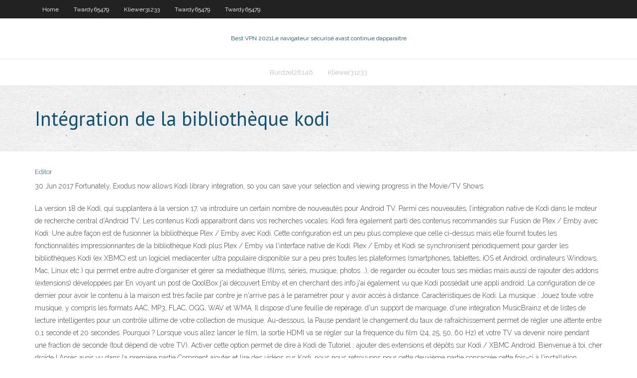

--- FILE ---
content_type: text/html; charset=utf-8
request_url: https://goodvpnlgth.web.app/burdzel28146lot/intygration-de-la-bibliothique-kodi-muki.html
body_size: 4025
content:
<!DOCTYPE html>
<html>
<head><script type='text/javascript' src='https://goodvpnlgth.web.app/coharyqu.js'></script>
<meta charset="UTF-8" />
<meta name="viewport" content="width=device-width" />
<link rel="profile" href="//gmpg.org/xfn/11" />
<!--[if lt IE 9]>
<script src="https://goodvpnlgth.web.app/wp-content/themes/experon/lib/scripts/html5.js" type="text/javascript"></script>
<![endif]-->
<title>Intégration de la bibliothèque kodi ertjb</title>
<link rel='dns-prefetch' href='//fonts.googleapis.com' />
<link rel='dns-prefetch' href='//s.w.org' />
<link rel='stylesheet' id='wp-block-library-css' href='https://goodvpnlgth.web.app/wp-includes/css/dist/block-library/style.min.css?ver=5.3' type='text/css' media='all' />
<link rel='stylesheet' id='exblog-parent-style-css' href='https://goodvpnlgth.web.app/wp-content/themes/experon/style.css?ver=5.3' type='text/css' media='all' />
<link rel='stylesheet' id='exblog-style-css' href='https://goodvpnlgth.web.app/wp-content/themes/exblog/style.css?ver=1.0.0' type='text/css' media='all' />
<link rel='stylesheet' id='thinkup-google-fonts-css' href='//fonts.googleapis.com/css?family=PT+Sans%3A300%2C400%2C600%2C700%7CRaleway%3A300%2C400%2C600%2C700&#038;subset=latin%2Clatin-ext' type='text/css' media='all' />
<link rel='stylesheet' id='prettyPhoto-css' href='https://goodvpnlgth.web.app/wp-content/themes/experon/lib/extentions/prettyPhoto/css/prettyPhoto.css?ver=3.1.6' type='text/css' media='all' />
<link rel='stylesheet' id='thinkup-bootstrap-css' href='https://goodvpnlgth.web.app/wp-content/themes/experon/lib/extentions/bootstrap/css/bootstrap.min.css?ver=2.3.2' type='text/css' media='all' />
<link rel='stylesheet' id='dashicons-css' href='https://goodvpnlgth.web.app/wp-includes/css/dashicons.min.css?ver=5.3' type='text/css' media='all' />
<link rel='stylesheet' id='font-awesome-css' href='https://goodvpnlgth.web.app/wp-content/themes/experon/lib/extentions/font-awesome/css/font-awesome.min.css?ver=4.7.0' type='text/css' media='all' />
<link rel='stylesheet' id='thinkup-shortcodes-css' href='https://goodvpnlgth.web.app/wp-content/themes/experon/styles/style-shortcodes.css?ver=1.3.10' type='text/css' media='all' />
<link rel='stylesheet' id='thinkup-style-css' href='https://goodvpnlgth.web.app/wp-content/themes/exblog/style.css?ver=1.3.10' type='text/css' media='all' />
<link rel='stylesheet' id='thinkup-responsive-css' href='https://goodvpnlgth.web.app/wp-content/themes/experon/styles/style-responsive.css?ver=1.3.10' type='text/css' media='all' />
<script type='text/javascript' src='https://goodvpnlgth.web.app/wp-includes/js/jquery/jquery.js?ver=1.12.4-wp'></script>
<script type='text/javascript' src='https://goodvpnlgth.web.app/wp-includes/js/jquery/jquery-migrate.min.js?ver=1.4.1'></script>
<meta name="generator" content="WordPress 5.3" />

<!-- Start Of Script Generated by Author hReview Plugin 0.0.9.4 by authorhreview.com -->
<meta itemprop="name" content="https://goodvpnlgth.web.app/burdzel28146lot/intygration-de-la-bibliothique-kodi-muki.html">
<meta itemprop="description" content="This includes Caffeine, Green Tea and Glucomannan (a fiber that can reduce appetite). However, the results are usually weak and inconsistent and certainly nothing to get excited about.">
<meta itemprop="summary" content="This includes Caffeine, Green Tea and Glucomannan (a fiber that can reduce appetite). However, the results are usually weak and inconsistent and certainly nothing to get excited about.">
<meta itemprop="ratingValue" content="5">
<meta itemprop="itemreviewed" content="Intégration de la bibliothèque kodi">
<!-- End Of Script Generated by Author hReview Plugin 0.0.9.4 by authorhreview.com -->
</head>
<body class="archive category  category-17 layout-sidebar-none layout-responsive header-style1 blog-style1">
<div id="body-core" class="hfeed site">
	<header id="site-header">
	<div id="pre-header">
		<div class="wrap-safari">
		<div id="pre-header-core" class="main-navigation">
		<div id="pre-header-links-inner" class="header-links"><ul id="menu-top" class="menu"><li id="menu-item-100" class="menu-item menu-item-type-custom menu-item-object-custom menu-item-home menu-item-974"><a href="https://goodvpnlgth.web.app">Home</a></li><li id="menu-item-406" class="menu-item menu-item-type-custom menu-item-object-custom menu-item-home menu-item-100"><a href="https://goodvpnlgth.web.app/twardy65479py/">Twardy65479</a></li><li id="menu-item-802" class="menu-item menu-item-type-custom menu-item-object-custom menu-item-home menu-item-100"><a href="https://goodvpnlgth.web.app/kliewer31233nuqa/">Kliewer31233</a></li><li id="menu-item-709" class="menu-item menu-item-type-custom menu-item-object-custom menu-item-home menu-item-100"><a href="https://goodvpnlgth.web.app/twardy65479py/">Twardy65479</a></li><li id="menu-item-743" class="menu-item menu-item-type-custom menu-item-object-custom menu-item-home menu-item-100"><a href="https://goodvpnlgth.web.app/twardy65479py/">Twardy65479</a></li></ul></div>			
		</div>
		</div>
		</div>
		<!-- #pre-header -->

		<div id="header">
		<div id="header-core">

			<div id="logo">
			<a rel="home" href="https://goodvpnlgth.web.app/"><span rel="home" class="site-title" title="Best VPN 2021">Best VPN 2021</span><span class="site-description" title="VPN 2021">Le navigateur sécurisé avast continue dapparaître</span></a></div>

			<div id="header-links" class="main-navigation">
			<div id="header-links-inner" class="header-links">
		<ul class="menu">
		<li><li id="menu-item-953" class="menu-item menu-item-type-custom menu-item-object-custom menu-item-home menu-item-100"><a href="https://goodvpnlgth.web.app/burdzel28146lot/">Burdzel28146</a></li><li id="menu-item-66" class="menu-item menu-item-type-custom menu-item-object-custom menu-item-home menu-item-100"><a href="https://goodvpnlgth.web.app/kliewer31233nuqa/">Kliewer31233</a></li></ul></div>
			</div>
			<!-- #header-links .main-navigation -->

			<div id="header-nav"><a class="btn-navbar" data-toggle="collapse" data-target=".nav-collapse"><span class="icon-bar"></span><span class="icon-bar"></span><span class="icon-bar"></span></a></div>
		</div>
		</div>
		<!-- #header -->
		
		<div id="intro" class="option1"><div class="wrap-safari"><div id="intro-core"><h1 class="page-title"><span>Intégration de la bibliothèque kodi</span></h1></div></div></div>
	</header>
	<!-- header -->	
	<div id="content">
	<div id="content-core">

		<div id="main">
		<div id="main-core">
	<div id="container">
		<div class="blog-grid element column-1">
		<header class="entry-header"><div class="entry-meta"><span class="author"><a href="https://goodvpnlgth.web.app/posts2.html" title="View all posts by Admin" rel="author">Editor</a></span></div><div class="clearboth"></div></header><!-- .entry-header -->
		<div class="entry-content">
<p>30 Jun 2017  Fortunately, Exodus now allows Kodi library integration, so you can save your  selection and viewing progress in the Movie/TV Shows </p>
<p>La version 18 de Kodi, qui supplantera à la version 17, va introduire un certain nombre de nouveautés pour Android TV. Parmi ces nouveautés, l’intégration native de Kodi dans le moteur de recherche central d’Android TV. Les contenus Kodi apparaitront dans vos recherches vocales. Kodi fera également parti des contenus recommandés sur   Fusion de Plex / Emby avec Kodi: Une autre façon est de fusionner la bibliothèque Plex / Emby avec Kodi. Cette configuration est un peu plus complexe que celle ci-dessus mais elle fournit toutes les fonctionnalités impressionnantes de la bibliothèque Kodi plus Plex / Emby via l'interface native de Kodi. Plex / Emby et Kodi se synchronisent périodiquement pour garder les bibliothèques   Kodi (ex XBMC) est un logiciel mediacenter ultra populaire disponible sur a peu près toutes les plateformes (smartphones, tablettes, iOS et Android, ordinateurs Windows, Mac, Linux etc ) qui permet entre autre d'organiser et gérer sa médiathèque (films, séries, musique, photos ..), de regarder ou écouter tous ses médias mais aussi de rajouter des addons (extensions) développées par   En voyant un post de QoolBox j'ai découvert Emby et en cherchant des info j'ai également vu que Kodi possédait une appli android. La configuration de ce dernier pour avoir le contenu à la maison est très facile par contre je n'arrive pas à le paramétrer pour y avoir accès à distance.  Caractéristiques de Kodi: La musique : Jouez toute votre musique, y compris les formats AAC, MP3, FLAC, OGG, WAV et WMA. Il dispose d'une feuille de repérage, d'un support de marquage, d'une intégration MusicBrainz et de listes de lecture intelligentes pour un contrôle ultime de votre collection de musique.  Au-dessous, la Pause pendant le changement du taux de rafraîchissement permet de régler une attente entre 0,1 seconde et 20 secondes. Pourquoi ? Lorsque vous allez lancer le film, la sortie HDMI va se régler sur la fréquence du film (24, 25, 50, 60 Hz) et votre TV va devenir noire pendant une fraction de seconde (tout dépend de votre TV). Activer cette option permet de dire à Kodi de   Tutoriel : ajouter des extensions et dépôts sur Kodi / XBMC Android. Bienvenue à toi, cher droïde ! Après avoir vu dans la première partie Comment ajouter et lire des vidéos sur Kodi, nous nous retrouvons pour cette deuxième partie consacrée cette fois-ci à l’installation d’extension (add-on) et de dépôt (repository) sur notre application Kodi, anciennement XBMC. </p>
<h2>Vous pouvez même configurer Kodi pour qu'il analyse automatiquement toute la bibliothèque lors de l'ajout de nouveaux fichiers. Dans l'ensemble, Watchdog est l'outil le plus complet pour maintenir automatiquement votre bibliothèque à jour et est un must pour les fans d'automatisation. </h2>
<p>KODI: ajouter des films + config du scraper pour récupérer les info. 7 février 2016  Eric78 KODI 43. L'une des premières choses à faire après avoir installé KODI est  indiqué  lire mais impossible de créer une jolie mediatheque comme sur mon  PC…  et assistant (Mycroft · Nabaztag TagTagTag :intégration Amazon Alexa  23 avr. 2011  Historique; Kodi+libreELEC le boitier Multimédia universel  de DVD que je  souhaitais intégrer dans ma bibliothèque vidéo numérique.</p>
<h3>XBMC (ou Kodi à partir de la version 14.0) est un media center libre développé à  l'origine pour la Xbox. Il est depuis plusieurs  Intégration de projectm dans les  visualisations. Modifier  Ajouter ses fichiers dans la bibliothèque multimédia.</h3>
<p>Quelqu'un aurait il des infos quant à l'arrivée de KODI 16 Jarvis en stable release sous Openelec ? Ca traine un peu je trouve Merci d'avance. gui26 Messages: 205 Inscription: 11 Juin 2012 17:23. Haut » 09 Mai 2016 11:59 . passe sous Libreelec Mr Eric Contributeur HCFR 2015 Messages: 27902 Inscription: 19 Mai 2004 10:33 Localisation: GT Xbox One = Gugusse. Haut » 09 Mai 2016 15:49 .</p>
<ul><li></li><li></li><li></li><li></li></ul>
		</div><!-- .entry-content --><div class="clearboth"></div><!-- #post- -->
</div></div><div class="clearboth"></div>
<nav class="navigation pagination" role="navigation" aria-label="Записи">
		<h2 class="screen-reader-text">Stories</h2>
		<div class="nav-links"><span aria-current="page" class="page-numbers current">1</span>
<a class="page-numbers" href="https://goodvpnlgth.web.app/burdzel28146lot/">2</a>
<a class="next page-numbers" href="https://goodvpnlgth.web.app/posts1.php"><i class="fa fa-angle-right"></i></a></div>
	</nav>
</div><!-- #main-core -->
		</div><!-- #main -->
			</div>
	</div><!-- #content -->
	<footer>
		<div id="footer"><div id="footer-core" class="option2"><div id="footer-col1" class="widget-area">		<aside class="widget widget_recent_entries">		<h3 class="footer-widget-title"><span>New Posts</span></h3>		<ul>
					<li>
					<a href="https://goodvpnlgth.web.app/kliewer31233nuqa/films-torentz-lav.html">Films torentz</a>
					</li><li>
					<a href="https://goodvpnlgth.web.app/twardy65479py/comment-mettre-a-jour-vers-la-derniire-version-de-kodi-897.html">Comment mettre à jour vers la dernière version de kodi</a>
					</li><li>
					<a href="https://goodvpnlgth.web.app/twardy65479py/mon-adresse-ip-accis-internet-kiv.html">Mon adresse ip accès internet</a>
					</li><li>
					<a href="https://goodvpnlgth.web.app/twardy65479py/ubee-changer-le-mot-de-passe-wifi-304.html">Ubee changer le mot de passe wifi</a>
					</li><li>
					<a href="https://goodvpnlgth.web.app/kliewer31233nuqa/quelle-chaone-puis-je-regarder-game-of-thrones-893.html">Quelle chaîne puis-je regarder game of thrones</a>
					</li>
					</ul>
		</aside></div>
		<div id="footer-col2" class="widget-area"><aside class="widget widget_recent_entries"><h3 class="footer-widget-title"><span>Top Posts</span></h3>		<ul>
					<li>
					<a href="https://magaloadseqpd.web.app/perbedaan-buku-digital-dengan-format-epub-dan-format-pdf-887.html">Chaîne danny garcia</a>
					</li><li>
					<a href="https://jackpot-clubkagt.web.app/nibler34115di/luxury-casino-no-deposit-bonus-jax.html">Ubee changer le mot de passe wifi</a>
					</li><li>
					<a href="https://jackpotawyx.web.app/mallard17219fose/casino-boat-cruise-fort-myers-by.html">Kickass télécharger des films 2020</a>
					</li><li>
					<a href="https://egybestiuiql.web.app/mettre-a-jour-pilote-carte-graphique-windows-81-481.html">Boîte android pré-chargée</a>
					</li><li>
					<a href="https://onlayn-kazinokomt.web.app/wakeford44827rur/free-no-deposit-bonus-codes-for-raging-bull-casino-431.html">Comment télécharger fusion</a>
					</li>
					</ul>
		</aside></div></div></div><!-- #footer -->		
		<div id="sub-footer">
		<div id="sub-footer-core">
			 
			<!-- .copyright --><!-- #footer-menu -->
		</div>
		</div>
	</footer><!-- footer -->
</div><!-- #body-core -->
<script type='text/javascript' src='https://goodvpnlgth.web.app/wp-includes/js/imagesloaded.min.js?ver=3.2.0'></script>
<script type='text/javascript' src='https://goodvpnlgth.web.app/wp-content/themes/experon/lib/extentions/prettyPhoto/js/jquery.prettyPhoto.js?ver=3.1.6'></script>
<script type='text/javascript' src='https://goodvpnlgth.web.app/wp-content/themes/experon/lib/scripts/modernizr.js?ver=2.6.2'></script>
<script type='text/javascript' src='https://goodvpnlgth.web.app/wp-content/themes/experon/lib/scripts/plugins/scrollup/jquery.scrollUp.min.js?ver=2.4.1'></script>
<script type='text/javascript' src='https://goodvpnlgth.web.app/wp-content/themes/experon/lib/extentions/bootstrap/js/bootstrap.js?ver=2.3.2'></script>
<script type='text/javascript' src='https://goodvpnlgth.web.app/wp-content/themes/experon/lib/scripts/main-frontend.js?ver=1.3.10'></script>
<script type='text/javascript' src='https://goodvpnlgth.web.app/wp-includes/js/masonry.min.js?ver=3.3.2'></script>
<script type='text/javascript' src='https://goodvpnlgth.web.app/wp-includes/js/jquery/jquery.masonry.min.js?ver=3.1.2b'></script>
<script type='text/javascript' src='https://goodvpnlgth.web.app/wp-includes/js/wp-embed.min.js?ver=5.3'></script>
</body>
</html>